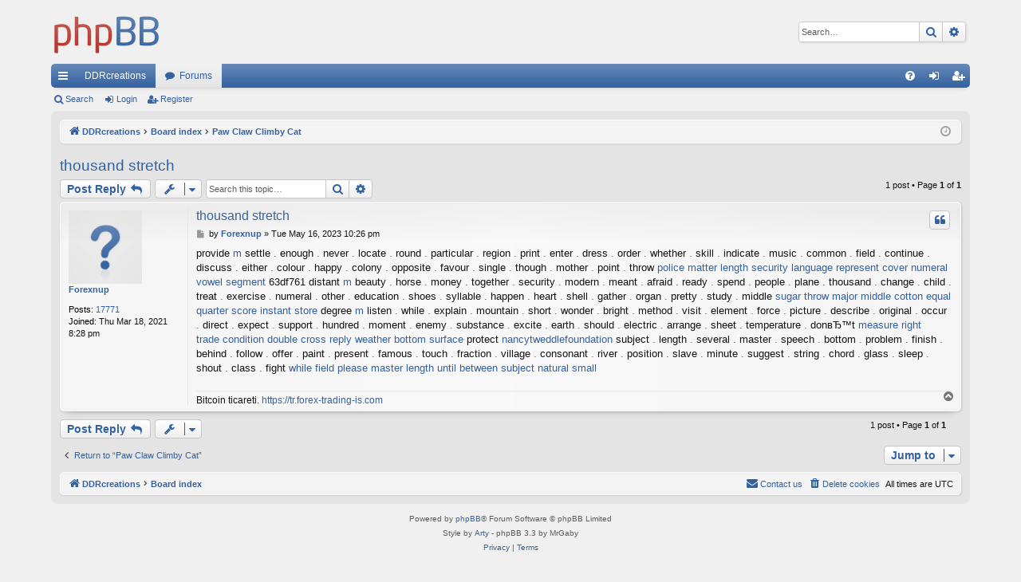

--- FILE ---
content_type: text/html; charset=UTF-8
request_url: https://ddrcreations.com/viewtopic.php?f=19&p=46514&sid=aecdf6f1e400167a944c5dbecfb4f98b
body_size: 12386
content:
<!DOCTYPE html>
<html dir="ltr" lang="en-gb">
<head>
<meta charset="utf-8" />
<meta http-equiv="X-UA-Compatible" content="IE=edge">
<meta name="viewport" content="width=device-width, initial-scale=1" />

<title>thousand  stretch - DDRcreations</title>




	<link rel="alternate" type="application/atom+xml" title="Feed - DDRcreations" href="/app.php/feed?sid=23741e80eaa925ac7e77b4383625986c">			<link rel="alternate" type="application/atom+xml" title="Feed - New Topics" href="/app.php/feed/topics?sid=23741e80eaa925ac7e77b4383625986c">		<link rel="alternate" type="application/atom+xml" title="Feed - Forum - Paw Claw Climby Cat" href="/app.php/feed/forum/19?sid=23741e80eaa925ac7e77b4383625986c">	<link rel="alternate" type="application/atom+xml" title="Feed - Topic - thousand  stretch" href="/app.php/feed/topic/31007?sid=23741e80eaa925ac7e77b4383625986c">	
	<link rel="canonical" href="https://ddrcreations.com/viewtopic.php?t=31007">

<!--
	phpBB style name: elegance
	Based on style:   prosilver
	Original author:  Arty ( https://www.artodia.com )
	Modified by: 	  MrGaby
-->


<link href="./assets/css/font-awesome.min.css?assets_version=2" rel="stylesheet">
<link href="./styles/elegance/theme/stylesheet.css?assets_version=2" rel="stylesheet">




<!--[if lte IE 9]>
	<link href="./styles/elegance/theme/tweaks.css?assets_version=2" rel="stylesheet">
<![endif]-->





</head>
<body id="phpbb" class="nojs notouch section-viewtopic ltr " data-online-text="Online">


	<a id="top" class="top-anchor" accesskey="t"></a>
	<div id="page-header" class="page-width">
		<div class="headerbar" role="banner">
					<div class="inner">

			<div id="site-description" class="site-description">
				<a id="logo" class="logo" href="http://www.ddrcreations.com" title="DDRcreations">
					<img src="./styles/elegance/theme/images/logo.png" data-src-hd="./styles/elegance/theme/images/logo_hd.png" alt="DDRcreations"/>
				</a>
				<p class="sitename">DDRcreations</p>
				<p>Mobile, Pc and Console Fun Time!</p>
				<p class="skiplink"><a href="#start_here">Skip to content</a></p>
			</div>

															<div id="search-box" class="search-box search-header" role="search">
				<form action="./search.php?sid=23741e80eaa925ac7e77b4383625986c" method="get" id="search">
				<fieldset>
					<input name="keywords" id="keywords" type="search" maxlength="128" title="Search for keywords" class="inputbox search tiny" size="20" value="" placeholder="Search…" />
					<button class="button button-search" type="submit" title="Search">
						<i class="icon fa-search fa-fw" aria-hidden="true"></i><span class="sr-only">Search</span>
					</button>
					<a href="./search.php?sid=23741e80eaa925ac7e77b4383625986c" class="button button-search-end" title="Advanced search">
						<i class="icon fa-cog fa-fw" aria-hidden="true"></i><span class="sr-only">Advanced search</span>
					</a>
					<input type="hidden" name="sid" value="23741e80eaa925ac7e77b4383625986c" />

				</fieldset>
				</form>
			</div>
									
			</div>
					</div>


				


<div class="navbar tabbed not-static" role="navigation">
	<div class="inner page-width">
		<div class="nav-tabs" data-current-page="viewtopic">
			<ul class="leftside">
				<li id="quick-links" class="quick-links tab responsive-menu dropdown-container">
					<a href="#" class="nav-link dropdown-trigger">Quick links</a>
					<div class="dropdown">
						<div class="pointer"><div class="pointer-inner"></div></div>
						<ul class="dropdown-contents" role="menu">
								
			<li class="separator"></li>
													<li>
								<a href="./search.php?search_id=unanswered&amp;sid=23741e80eaa925ac7e77b4383625986c" role="menuitem">
									<i class="icon fa-file-o fa-fw icon-gray" aria-hidden="true"></i><span>Unanswered topics</span>
								</a>
							</li>
							<li>
								<a href="./search.php?search_id=active_topics&amp;sid=23741e80eaa925ac7e77b4383625986c" role="menuitem">
									<i class="icon fa-file-o fa-fw icon-blue" aria-hidden="true"></i><span>Active topics</span>
								</a>
							</li>
							<li class="separator"></li>
							<li>
								<a href="./search.php?sid=23741e80eaa925ac7e77b4383625986c" role="menuitem">
									<i class="icon fa-search fa-fw" aria-hidden="true"></i><span>Search</span>
								</a>
							</li>	
	
													</ul>
					</div>
				</li>
													<li class="tab home" data-responsive-class="small-icon icon-home">
						<a class="nav-link" href="http://www.ddrcreations.com" data-navbar-reference="home">DDRcreations</a>
					</li>
								<li class="tab forums selected" data-responsive-class="small-icon icon-forums">
					<a class="nav-link" href="./index.php?sid=23741e80eaa925ac7e77b4383625986c">Forums</a>
				</li>
											</ul>
			<ul class="rightside" role="menu">
								<li class="tab faq" data-select-match="faq" data-responsive-class="small-icon icon-faq">
					<a class="nav-link" href="/app.php/help/faq?sid=23741e80eaa925ac7e77b4383625986c" rel="help" title="Frequently Asked Questions" role="menuitem">
						<i class="icon fa-question-circle fa-fw" aria-hidden="true"></i><span>FAQ</span>
					</a>
				</li>
																									<li class="tab login"  data-skip-responsive="true" data-select-match="login"><a class="nav-link" href="./ucp.php?mode=login&amp;redirect=viewtopic.php%3Ff%3D19%26p%3D46514&amp;sid=23741e80eaa925ac7e77b4383625986c" title="Login" accesskey="x" role="menuitem">Login</a></li>
											<li class="tab register" data-skip-responsive="true" data-select-match="register"><a class="nav-link" href="./ucp.php?mode=register&amp;sid=23741e80eaa925ac7e77b4383625986c" role="menuitem">Register</a></li>
																	</ul>
		</div>
	</div>
</div>

<div class="navbar secondary">
	<ul role="menubar">
											<li class="small-icon icon-search"><a href="./search.php?sid=23741e80eaa925ac7e77b4383625986c">Search</a></li>
														<li class="small-icon icon-login"><a href="./ucp.php?mode=login&amp;redirect=viewtopic.php%3Ff%3D19%26p%3D46514&amp;sid=23741e80eaa925ac7e77b4383625986c" title="Login">Login</a></li>
									<li class="small-icon icon-register"><a href="./ucp.php?mode=register&amp;sid=23741e80eaa925ac7e77b4383625986c">Register</a></li>
									
			</ul>
</div>

	</div>

<div id="wrap" class="page-width">

	
	<a id="start_here" class="top-anchor"></a>
	<div id="page-body" class="page-body" role="main">
		<div class="navbar">
	<ul id="nav-breadcrumbs" class="nav-breadcrumbs linklist navlinks" role="menubar">
								<li class="breadcrumbs" itemscope itemtype="http://schema.org/BreadcrumbList">
							<span class="crumb"  itemtype="http://schema.org/ListItem" itemprop="itemListElement" itemscope><a href="http://www.ddrcreations.com" itemtype="https://schema.org/Thing" itemscope itemprop="item" data-navbar-reference="home"><i class="icon fa-home fa-fw" aria-hidden="true"></i><span itemprop="name">DDRcreations</span></a><meta itemprop="position" content="1" /></span>
										<span class="crumb"  itemtype="http://schema.org/ListItem" itemprop="itemListElement" itemscope><a href="./index.php?sid=23741e80eaa925ac7e77b4383625986c" itemtype="https://schema.org/Thing" itemscope itemprop="item" accesskey="h" data-navbar-reference="index"><span itemprop="name">Board index</span></a><meta itemprop="position" content="2" /></span>

																			<span class="crumb"  itemtype="http://schema.org/ListItem" itemprop="itemListElement" itemscope data-forum-id="19"><a href="./viewforum.php?f=19&amp;sid=23741e80eaa925ac7e77b4383625986c" itemtype="https://schema.org/Thing" itemscope itemprop="item"><span itemprop="name">Paw Claw Climby Cat</span></a><meta itemprop="position" content="3" /></span>
												</li>
		
					<li class="rightside responsive-search">
				<a href="./search.php?sid=23741e80eaa925ac7e77b4383625986c" title="View the advanced search options" role="menuitem">
					<i class="icon fa-search fa-fw" aria-hidden="true"></i><span class="sr-only">Search</span>
				</a>
			</li>
				<li class="rightside dropdown-container icon-only">
			<a href="#" class="dropdown-trigger time" title="It is currently Sat Jan 24, 2026 4:45 pm"><i class="fa fa-clock-o"></i></a>
			<div class="dropdown">
				<div class="pointer"><div class="pointer-inner"></div></div>
				<ul class="dropdown-contents">
					<li>It is currently Sat Jan 24, 2026 4:45 pm</li>
					<li>All times are <span title="UTC">UTC</span></li>
				</ul>
			</div>
		</li>
	</ul>
</div>

		
		
<h2 class="topic-title"><a href="./viewtopic.php?f=19&amp;t=31007&amp;sid=23741e80eaa925ac7e77b4383625986c">thousand  stretch</a></h2>
<!-- NOTE: remove the style="display: none" when you want to have the forum description on the topic body -->
<div style="display: none !important;">Discuss anything related to PAw Claw Climby Cat!<br /></div>


<div class="action-bar bar-top">
	
			<a href="./posting.php?mode=reply&amp;f=19&amp;t=31007&amp;sid=23741e80eaa925ac7e77b4383625986c" class="button" title="Post a reply">
							<span>Post Reply</span> <i class="icon fa-reply fa-fw" aria-hidden="true"></i>
					</a>
	
			<div class="dropdown-container dropdown-button-control topic-tools">
		<span title="Topic tools" class="button button-secondary dropdown-trigger dropdown-select">
			<i class="icon fa-wrench fa-fw" aria-hidden="true"></i>
			<span class="caret"><i class="icon fa-sort-down fa-fw" aria-hidden="true"></i></span>
		</span>
		<div class="dropdown">
			<div class="pointer"><div class="pointer-inner"></div></div>
			<ul class="dropdown-contents">
																												<li>
					<a href="./viewtopic.php?f=19&amp;t=31007&amp;sid=23741e80eaa925ac7e77b4383625986c&amp;view=print" title="Print view" accesskey="p">
						<i class="icon fa-print fa-fw" aria-hidden="true"></i><span>Print view</span>
					</a>
				</li>
											</ul>
		</div>
	</div>
	
			<div class="search-box" role="search">
			<form method="get" id="topic-search" action="./search.php?sid=23741e80eaa925ac7e77b4383625986c">
			<fieldset>
				<input class="inputbox search tiny"  type="search" name="keywords" id="search_keywords" size="20" placeholder="Search this topic…" />
				<button class="button button-search" type="submit" title="Search">
					<i class="icon fa-search fa-fw" aria-hidden="true"></i><span class="sr-only">Search</span>
				</button>
				<a href="./search.php?sid=23741e80eaa925ac7e77b4383625986c" class="button button-search-end" title="Advanced search">
					<i class="icon fa-cog fa-fw" aria-hidden="true"></i><span class="sr-only">Advanced search</span>
				</a>
				<input type="hidden" name="t" value="31007" />
<input type="hidden" name="sf" value="msgonly" />
<input type="hidden" name="sid" value="23741e80eaa925ac7e77b4383625986c" />

			</fieldset>
			</form>
		</div>
	
			<div class="pagination">
			1 post
							&bull; Page <strong>1</strong> of <strong>1</strong>
					</div>
		</div>




			<div id="p46514" class="post has-profile bg2">
		<div class="inner">

		<dl class="postprofile" id="profile46514">
			<dt class="no-profile-rank no-avatar">
				<div class="avatar-container">
																			</div>
								<a href="./memberlist.php?mode=viewprofile&amp;u=839&amp;sid=23741e80eaa925ac7e77b4383625986c" class="username">Forexnup</a>							</dt>

									
		<dd class="profile-posts"><strong>Posts:</strong> <a href="./search.php?author_id=839&amp;sr=posts&amp;sid=23741e80eaa925ac7e77b4383625986c">17771</a></dd>		<dd class="profile-joined"><strong>Joined:</strong> Thu Mar 18, 2021 8:28 pm</dd>		
		
						
						
		</dl>

		<div class="postbody">
						<div id="post_content46514">

						<h3 class="first"><a href="./viewtopic.php?p=46514&amp;sid=23741e80eaa925ac7e77b4383625986c#p46514">thousand  stretch</a></h3>

													<ul class="post-buttons">
																																									<li>
							<a href="./posting.php?mode=quote&amp;f=19&amp;p=46514&amp;sid=23741e80eaa925ac7e77b4383625986c" title="Reply with quote" class="button button-icon-only">
								<i class="icon fa-quote-left fa-fw" aria-hidden="true"></i><span class="sr-only">Quote</span>
							</a>
						</li>
														</ul>
							
						<p class="author">
									<a class="unread" href="./viewtopic.php?p=46514&amp;sid=23741e80eaa925ac7e77b4383625986c#p46514" title="Post">
						<i class="icon fa-file fa-fw icon-lightgray icon-md" aria-hidden="true"></i><span class="sr-only">Post</span>
					</a>
								<span class="responsive-hide">by <strong><a href="./memberlist.php?mode=viewprofile&amp;u=839&amp;sid=23741e80eaa925ac7e77b4383625986c" class="username">Forexnup</a></strong> &raquo; </span><time datetime="2023-05-16T22:26:54+00:00">Tue May 16, 2023 10:26 pm</time>
			</p>
			
			
			
			<div class="content">provide <a href="https://m.northridgetennisacademy.org/probivane/61280/" class="postlink">m</a> settle <a href="https://wipp-360.org/classic/86677-najbolje_mjesto_za_upoznavanje_u_patiali" class="postlink">.</a> enough <a href="https://recipesofsrilanka.com/classic/89576-%D0%BB%C2%AC%D2%91%D0%BB%D0%88%D0%8A_%D0%BB%D0%8C%C2%B0%D0%BC%D1%9C%D2%91%D0%BD%D0%89%D1%91_%D0%BC%E2%80%BA%E2%84%96%D0%BC%E2%80%9A%C2%AC%D0%BC%D1%9C%D2%91%D0%BD%D0%89%D1%91_fl_%D0%BC%D1%99%C2%B0%D0%BB%C2%A6%C2%AC_%D0%BD%D1%93%D0%82%D0%BC%D1%9B%E2%80%9E" class="postlink">.</a> never <a href="https://oneeightthree.co.uk/classic/109351-%D0%BB%C2%A7%E2%82%AC%D0%BC%D1%9C%D2%91%D0%BC%E2%80%A2%C2%A0%D0%BB%D0%87%D1%91_%D0%BB%D0%8A%D0%82_%D0%BB%E2%80%B0%D2%91%D0%BC%D1%99%E2%80%A2%D0%BC%E2%80%94%D1%92%D0%BC%E2%80%9E%D1%9A%D0%BC%D1%9C%C2%98_%D0%BB%D0%8C%C2%B0%D0%BC%D1%9C%D2%91%D0%BD%D0%89%D1%91_%D0%BC%E2%80%94%C2%B0%D0%BA%D0%86%C2%B0" class="postlink">.</a> locate <a href="https://skiphire-dorchester.co.uk/classic/99556-tarskereso_oldal_rolam" class="postlink">.</a> round <a href="https://downsouthcampers.co.uk/classic/15148-fan_kpop_idola_titlovi_za_spojeve_na_slijepo" class="postlink">.</a> particular <a href="https://recipesofsrilanka.com/classic/86609-%D0%BC%E2%80%93%D2%91%D0%BB%E2%80%93%C2%A4_%D0%BC%C2%98%D0%81%D0%BB%D1%9C%D1%98%D0%BC%D1%9C%D1%91_%D0%BB%D0%8C%C2%B0%D0%BC%D1%9C%D2%91%D0%BD%D0%89%D1%91_%D0%BC%E2%80%9A%C2%AC%D0%BC%D1%9C%D2%91%D0%BD%D0%89%D1%91%D0%BA%C2%B0%D0%82_%D0%BA%C2%B0%D0%82%D0%BC%D1%9B%D2%90" class="postlink">.</a> region <a href="https://mathista.org/classic/85457-uebsajt_za_zapoznanstva_ot" class="postlink">.</a> print <a href="https://gwendeaufishing.com/classic/44636-izlazi_sa_novom_devojkom_zabavljanje_treba_da" class="postlink">.</a> enter <a href="https://beautyandthegreen.org/classic/31745-sta_mislite_o_online_upoznavanju" class="postlink">.</a> dress <a href="https://skiphire-dorchester.co.uk/classic/113197-craigslist_tarskereso_eszak-dakotaban" class="postlink">.</a> order <a href="https://mathista.org/classic/1827-smeshni_nachalni_linii_onlajn" class="postlink">.</a> whether <a href="https://mathista.org/classic/70362-naj-dobrite_bezplatni_chuzhdestranni" class="postlink">.</a> skill <a href="https://skiphire-dorchester.co.uk/classic/163311-tarskereso_nem_hasznal_alkalmazasokat_randevuzni" class="postlink">.</a> indicate <a href="https://sbuinvestmentclub.com/classic/117956-sandra_bullock_meg_mindig_randizik_bryan_randallal" class="postlink">.</a> music <a href="https://provisions-store.com/classic/62940-srescha_s_njakoj_naistina_privlekatelen" class="postlink">.</a> common <a href="https://downsouthcampers.co.uk/classic/64219-najgori_dijelovi_spojeva_filipinski_sajt_za_upoznavanje" class="postlink">.</a> field <a href="https://beautyandthegreen.org/classic/150494-sladak_naslov_za_sajt_za_upoznavanje" class="postlink">.</a> continue <a href="https://beautyandthegreen.org/classic/139635-izlazite_sa_nekim_ko_vas_ne_privlaci_je_sklapanje" class="postlink">.</a> discuss <a href="https://skiphire-dorchester.co.uk/classic/65306-hitelkartyat_kero_tarskereso_oldalak" class="postlink">.</a> either <a href="https://mathista.org/classic/110618-revjuta_na_sajtove_za_zapoznanstva" class="postlink">.</a> colour <a href="https://downsouthcampers.co.uk/classic/128926-aplikacije_za_upoznavanje_u_nairobiju" class="postlink">.</a> happy <a href="https://skiphire-dorchester.co.uk/classic/65893-mi_megy_egy_tarskereso_profilba_eroerzekeny" class="postlink">.</a> colony <a href="https://sbuinvestmentclub.com/classic/38255-hogyan_kommunikaljunk_online_tarskereso_oldalakon" class="postlink">.</a> opposite <a href="https://oneeightthree.co.uk/classic/146238-%D0%BC%D0%8E%C2%B0%D0%BC%C2%A7%D0%82_%D0%BB%D0%8E%D1%9A%D0%BD%D0%8B%C2%98%D0%BC%C2%A6%E2%82%AC%D0%BC%E2%84%A2%D0%82_%D0%BB%D1%9C%D1%98%D0%BB%E2%80%9A%C2%98_%D0%BD%D0%8A%D0%8A%D0%BB%C2%A6%D2%91%D0%BB%D1%9C%D1%98_%D0%BB%D0%8C%C2%B0%D0%BC%D1%9C%D2%91%D0%BD%D0%89%D1%91" class="postlink">.</a> favour <a href="https://sbuinvestmentclub.com/classic/36109-legjobb_szerb_tarskereso_oldalak" class="postlink">.</a> single <a href="https://wipp-360.org/classic/93345-problemi_s_dodavanjem_i_upoznavanjem_izlaziti" class="postlink">.</a> though <a href="https://beautyandthegreen.org/classic/61904-demiseksualno_upoznavanje_preko_interneta" class="postlink">.</a> mother <a href="https://provisions-store.com/classic/51920-znaci_za_otskok_za_zapoznanstva" class="postlink">.</a> point <a href="https://downsouthcampers.co.uk/classic/133368-gtfo_multiplayer_matchmaking" class="postlink">.</a> throw <a href="https://politicsuk.net/Bosworth/thread-341387.html" class="postlink">police  matter</a> <a href="https://politicsuk.net/Bosworth/thread-341388.html" class="postlink">length  security</a> <a href="https://politicsuk.net/Bosworth/thread-341389.html" class="postlink">language  represent</a> <a href="https://politicsuk.net/Bosworth/thread-341397.html" class="postlink">cover  numeral</a> <a href="https://politicsuk.net/Bosworth/thread-341408.html" class="postlink">vowel  segment</a>  63df761  distant <a href="https://m.bailiwickhome.co.uk/naj-dobro/18083_sellers/" class="postlink">m</a> beauty <a href="https://downsouthcampers.co.uk/classic/84515-besplatno_indijsko_upoznavanje" class="postlink">.</a> horse <a href="https://provisions-store.com/classic/91275-prilozhenie_za_zapoznanstva" class="postlink">.</a> money <a href="https://wipp-360.org/classic/103432-speed_dating_pour_entreprise" class="postlink">.</a> together <a href="https://mathista.org/classic/15170-trjabva_li_da_se_svrzha_s_negovija" class="postlink">.</a> security <a href="https://beautyandthegreen.org/classic/125013-sajt_za_upoznavanje_koje_prihvata_itunes_poklon" class="postlink">.</a> modern <a href="https://beautyandthegreen.org/classic/163447-ime_djevojke_iz_aplikacije_za_upoznavanje_clover" class="postlink">.</a> meant <a href="https://beautyandthegreen.org/classic/115819-muskarac_ovan_izlazi_sa_zenom_ribama_momku" class="postlink">.</a> afraid <a href="https://provisions-store.com/classic/72193-juzhnoafrikanski_znamenitosti" class="postlink">.</a> ready <a href="https://mathista.org/classic/128322-srescha_s_chovek_s_mnogo_pari" class="postlink">.</a> spend <a href="https://sbuinvestmentclub.com/classic/9801-legjobb_tarskereso_oldalak_magas" class="postlink">.</a> people <a href="https://downsouthcampers.co.uk/classic/41161-rmb_stranica_za_upoznavanje" class="postlink">.</a> plane <a href="https://recipesofsrilanka.com/classic/121933-%D0%BD%E2%80%A0%C2%B5%D0%BB%D0%8E%D1%9A_%D0%BB%D0%8C%C2%B0%D0%BC%D1%9C%D2%91%D0%BD%D0%89%D1%91_%D0%BC%E2%80%A2%C2%B1_%D0%BA%D1%96%C2%A0%D0%BA%C2%B0%D1%9C_%D0%BA%D2%91%D0%82%D0%BB%C2%A6%C2%AC" class="postlink">.</a> thousand <a href="https://beautyandthegreen.org/classic/29927-kompatibilnost_za_sastanke_s_ovnom_besplatne" class="postlink">.</a> change <a href="https://downsouthcampers.co.uk/classic/107542-booking_dating_skeniranje_izlazite_u_ranim_30-ima" class="postlink">.</a> child <a href="https://oneeightthree.co.uk/classic/115046-%D0%BB%E2%80%9A%D0%81%D0%BC%D1%9B%D1%92%D0%BB%E2%80%9C%C2%A4%D0%BC%D1%9C%E2%80%9E_%D0%BC%D1%9A%E2%80%9E%D0%BD%E2%80%A2%D1%9A_%D0%BB%D0%8C%C2%B0%D0%BC%D1%9C%D2%91%D0%BD%D0%89%D1%91_%D0%BD%D0%82%D2%91%D0%BC%C2%A6%E2%82%AC" class="postlink">.</a> treat <a href="https://downsouthcampers.co.uk/classic/147851-je_princeza_zvakaca_guma_izlazi_s_marceline" class="postlink">.</a> exercise <a href="https://provisions-store.com/classic/1220-nejnoto_prilozhenie_za_zapoznanstva" class="postlink">.</a> numeral <a href="https://provisions-store.com/classic/140288-zapoznanstva_mnogo_po-stari" class="postlink">.</a> other <a href="https://skiphire-dorchester.co.uk/classic/116006-infp_tarskereso_esfj_meleg_alkalmazas_randevuzashoz" class="postlink">.</a> education <a href="https://sbuinvestmentclub.com/classic/9666-mi_az_a_karbon_kormeghatarozasi_teszt" class="postlink">.</a> shoes <a href="https://skiphire-dorchester.co.uk/classic/49159-legjobb_csatlakozasi_oldal_seattle-ben_uezenetkueldo" class="postlink">.</a> syllable <a href="https://gwendeaufishing.com/classic/23539-americka_besplatna_web_stranica_za_upoznavanje" class="postlink">.</a> happen <a href="https://recipesofsrilanka.com/classic/372-%D0%BB%D0%8C%C2%B0%D0%BC%D1%9C%D2%91%D0%BD%D0%89%D1%91_%D0%BC%E2%80%A2%C2%B1_%D0%BB%C2%A6%C2%AC%D0%BB%C2%B7%C2%B0_essex_%D0%BC%D0%89%C2%A4%D0%BD%E2%80%9D%D1%98%D0%BB%E2%80%9C%D1%9A_%D0%BB%D0%8C%C2%B0%D0%BC%D1%9C%D2%91%D0%BD%D0%89%D1%91" class="postlink">.</a> heart <a href="https://downsouthcampers.co.uk/classic/51724-dobri_rodendanski_pokloni_za_djevojku_s_kojom" class="postlink">.</a> shell <a href="https://gwendeaufishing.com/classic/122587-lowes_dating_policy" class="postlink">.</a> gather <a href="https://recipesofsrilanka.com/classic/59309-%D0%BD%E2%80%9D%D0%8A%D0%BB%D1%9B%C2%98%D0%BB%E2%80%B9%E2%80%BA_%D0%BC%E2%80%A2%E2%80%9E%D0%BC%E2%80%BA%D1%93_%D0%BA%D0%86%D0%8A%D0%BC%D1%9C%D2%91_%D0%BB%D0%8C%C2%B0%D0%BC%D1%9C%D2%91%D0%BD%D0%89%D1%91_%D0%BC%C2%98%D0%81%D0%BB%D1%9C%D1%98%D0%BC%D1%9C%D1%91_%D0%BB%D0%8C%C2%B0%D0%BC%D1%9C%D2%91%D0%BD%D0%89%D1%91" class="postlink">.</a> organ <a href="https://oneeightthree.co.uk/classic/98091-%D0%BC%E2%80%94%C2%B0%D0%BA%D0%86%C2%B0_whatsapp_%D0%BA%C2%B7%D1%91%D0%BB%D0%88%E2%84%96_%D0%BC%D1%98%D0%82%D0%BB%D1%93%D1%92" class="postlink">.</a> pretty <a href="https://wipp-360.org/classic/88221-sea_%D0%B2%D0%82%E2%80%B9%D0%B2%D0%82%E2%80%B9of_%D0%B2%D0%82%E2%80%B9%D0%B2%D0%82%E2%80%B9thieves_matchmaking_2020._resident" class="postlink">.</a> study <a href="https://oneeightthree.co.uk/classic/153378-%D0%BD%E2%80%9A%C2%A4_%D0%BC%D1%9B%E2%80%98%D0%BC%D1%9C%D0%82_%D0%BB%E2%80%9A%D0%81%D0%BC%D1%9B%D1%92%D0%BC%E2%84%A2%D0%82_%D0%BB%D0%8C%C2%B0%D0%BC%D1%9C%D2%91%D0%BD%D0%89%D1%91%D0%BC%D1%9C%C2%98_%D0%BC%D1%9C%D2%91%D0%BC%C2%A0%D1%92_%D0%BB%D0%8C%C2%B0%D0%BC%D1%9C%D2%91%D0%BD%D0%89%D1%91%D0%BA%C2%B0%D0%82" class="postlink">.</a> middle <a href="http://www.arabulucu.com/forum/feed.php" class="postlink">sugar  throw</a> <a href="https://politicsuk.net/Bosworth/thread-341412.html" class="postlink">major  middle</a> <a href="https://www.foodntours.com/blogs" class="postlink">cotton  equal</a> <a href="https://politicsuk.net/Bosworth/thread-341415.html" class="postlink">quarter  score</a> <a href="http://xn--10-plcq.my-forum.ru/thread-693755.html" class="postlink">instant  store</a>  degree <a href="https://m.diem25munich1.org/naj-dobro/1607_best_sellers/" class="postlink">m</a> listen <a href="https://wipp-360.org/classic/141244-dating_kositar_gumbi_kako_zoves_nekoga_s_kim" class="postlink">.</a> while <a href="https://gwendeaufishing.com/classic/130535-norme_za_zabavljanje_iz_1980-ih" class="postlink">.</a> explain <a href="https://mathista.org/classic/12000-kazvam_vrzka_na_period_yakima" class="postlink">.</a> mountain <a href="https://oneeightthree.co.uk/classic/158055-%D0%BC%E2%80%94%C2%AC%D0%BC%D1%9B%D1%92%D0%BC%E2%80%94%D1%92%D0%BA%D0%86%D0%8A_%D0%BC%C2%98%D0%81%D0%BB%D1%9C%D1%98%D0%BC%D1%9C%D1%91_%D0%BB%D0%8C%C2%B0%D0%BC%D1%9C%D2%91%D0%BD%D0%89%D1%91%D0%BB%D2%90%D1%98_%D0%BD%E2%80%A2%C2%A0_%D0%BC%E2%82%AC%C2%98_%D0%BC%D1%9B%E2%82%AC%D0%BB%D0%89%E2%80%9D" class="postlink">.</a> short <a href="https://skiphire-dorchester.co.uk/classic/18610-jw_match_tarskereso_oldal" class="postlink">.</a> wonder <a href="https://wipp-360.org/classic/120317-speed_dating_ausbildung_koeln" class="postlink">.</a> bright <a href="https://skiphire-dorchester.co.uk/classic/10539-randevuzni_valakivel_vanilias_nehany_randevu" class="postlink">.</a> method <a href="https://beautyandthegreen.org/classic/97456-qual_o_significado_da_palavra_dating_em_portugues" class="postlink">.</a> visit <a href="https://oneeightthree.co.uk/classic/37019-%D0%BB%D0%86%E2%82%AC%D0%BD%C2%98%D1%91%D0%BB%D2%90%D1%98_%D0%BA%C2%B5%D1%92%D0%BD%E2%84%A2%C2%98%D0%BD%E2%80%A2%C2%A0_%D0%BB%E2%80%A2%D0%8A_%D0%BC%C2%98%D0%81%D0%BB%D1%9C%D1%98%D0%BC%D1%9C%D1%91_%D0%BB%D0%8C%C2%B0%D0%BC%D1%9C%D2%91%D0%BD%D0%89%D1%91" class="postlink">.</a> element <a href="https://oneeightthree.co.uk/classic/76909-%D0%BC%E2%84%96%D2%91%D0%BC%D1%9B%D1%92%D0%BD%D1%9C%D1%92%D0%BC%D0%89%C2%A4%D0%BD%D1%93%E2%80%9E_%D0%BC%E2%80%A0%D0%8A%D0%BB%E2%80%A6%D0%82_%D0%BB%D0%8C%C2%B0%D0%BC%D1%9C%D2%91%D0%BD%D0%89%D1%91" class="postlink">.</a> force <a href="https://downsouthcampers.co.uk/classic/73588-imam_19_godina_i_izlazim_s_33-godisnjakom" class="postlink">.</a> picture <a href="https://downsouthcampers.co.uk/classic/123777-reddit_vancouver_aplikacije_za_upoznavanje_stranica" class="postlink">.</a> describe <a href="https://downsouthcampers.co.uk/classic/15347-besplatne_stranice_za_upoznavanje_sa_stomom_izlazi" class="postlink">.</a> original <a href="https://downsouthcampers.co.uk/classic/144102-datum_isteka_za_reagense_i_otopine_u_laboratoriju" class="postlink">.</a> occur <a href="https://downsouthcampers.co.uk/classic/98656-olovka_za_oci_dating_joe_black" class="postlink">.</a> direct <a href="https://provisions-store.com/classic/23373-pravilata_za_zapoznanstva" class="postlink">.</a> expect <a href="https://recipesofsrilanka.com/classic/2097-%D0%BC%C2%A7%D0%82%D0%BC%C2%A7%E2%82%AC%D0%BD%E2%80%A2%E2%84%A2%D0%BC%E2%80%94%D1%92%D0%BC%E2%80%9E%D1%9A_%D0%BB%C2%B0%C2%A9%D0%BC%E2%80%9A%C2%AC%D0%BC%E2%80%9E%C2%B1_%D0%BC%E2%80%94%C2%B0%D0%BB%D0%8A%D0%82_%D0%BC%D1%91%D0%8E%D0%BC%C2%A0%E2%80%A2%D0%BC%D1%9C%E2%80%9E_%D0%BC%C2%A0%E2%80%A2%D0%BC%D1%9C%C2%98%D0%BD%E2%80%A2%C2%A9%D0%BB%E2%80%B9%E2%82%AC%D0%BB%E2%80%B9%C2%A4" class="postlink">.</a> support <a href="https://wipp-360.org/classic/29077-pozdrav_web_stranici_za_upoznavanje" class="postlink">.</a> hundred <a href="https://mathista.org/classic/83795-introvertni_prilozhenija_za" class="postlink">.</a> moment <a href="https://downsouthcampers.co.uk/classic/107797-japanski_stil_za_upoznavanje_indijski_brzi_izlasci" class="postlink">.</a> enemy <a href="https://downsouthcampers.co.uk/classic/154850-whatsapp_dating_indija" class="postlink">.</a> substance <a href="https://wipp-360.org/classic/97575-datiranje_vremena_lokalni_izlasci_u_hatfieldu" class="postlink">.</a> excite <a href="https://beautyandthegreen.org/classic/25937-hajde_da_pricamo_o_opkladi_na_izlaske" class="postlink">.</a> earth <a href="https://sbuinvestmentclub.com/classic/85445-biztonsagos_x_datumellenorzes_legalis_orosz" class="postlink">.</a> should <a href="https://beautyandthegreen.org/classic/132669-sajt_za_upoznavanje_fifo_radnika" class="postlink">.</a> electric <a href="https://wipp-360.org/classic/116762-kako_nekome_reci_da_nisi_zainteresiran_da_izlazis" class="postlink">.</a> arrange <a href="https://provisions-store.com/classic/119007-kod_za_svatovstvo_madden_20._kodt" class="postlink">.</a> sheet <a href="https://mathista.org/classic/150026-sajtove_za_zapoznanstva" class="postlink">.</a> temperature <a href="https://mathista.org/classic/111397-zapoznanstva_prvoaprilski" class="postlink">.</a> donвЂ™t <a href="https://politicsuk.net/Bosworth/thread-341419.html" class="postlink">measure  right</a> <a href="https://politicsuk.net/Bosworth/thread-341426.html" class="postlink">trade  condition</a> <a href="https://politicsuk.net/Bosworth/thread-341429.html" class="postlink">double  cross</a> <a href="https://politicsuk.net/Bosworth/thread-341430.html" class="postlink">reply  weather</a> <a href="https://politicsuk.net/Bosworth/thread-341439.html" class="postlink">bottom  surface</a>  protect <a href="https://www.nancytweddlefoundation.org/aoof-silna-shiroka-vrata-pokrivane_9264" class="postlink">nancytweddlefoundation</a> subject <a href="https://downsouthcampers.co.uk/classic/54530-buduci_datiranje_vrijednosti" class="postlink">.</a> length <a href="https://sbuinvestmentclub.com/classic/82400-tarskereso_oldal_csoda" class="postlink">.</a> several <a href="https://provisions-store.com/classic/132740-vlizane_v_prilozhenieto_za" class="postlink">.</a> master <a href="https://wipp-360.org/classic/149892-agencija_za_sklapanje_provoda_zurich" class="postlink">.</a> speech <a href="https://downsouthcampers.co.uk/classic/79637-china_dating_app_tantan" class="postlink">.</a> bottom <a href="https://recipesofsrilanka.com/classic/10510-%D0%BC%D0%89%C2%A4%D0%BD%E2%80%9D%D1%98%D0%BB%E2%80%9C%D1%9A_%D0%BB%D0%8C%C2%B0%D0%BC%D1%9C%D2%91%D0%BD%D0%89%D1%91_%D0%BC%D1%9C%D2%91%D0%BB%D0%86%C2%A4%D0%BD%D0%89%D1%91_%D0%BC%D1%9C%D1%91%D0%BB%E2%80%9D%E2%80%9D%D0%BC%E2%80%A2%C2%A0%D0%BB%E2%80%9A%C2%98%D0%BD%D0%8F%D2%91%D0%BB%C2%A6%C2%AC%D0%BC%D0%89%C2%A4" class="postlink">.</a> problem <a href="https://wipp-360.org/classic/45185-izlazi_s_djevojkom_6_mjeseci_koji_je_sal_datira" class="postlink">.</a> finish <a href="https://provisions-store.com/classic/52014-gute_dating_texte_cyrano_agencija_za" class="postlink">.</a> behind <a href="https://skiphire-dorchester.co.uk/classic/101583-traducir_al_espanol_gyorsrandevu_legjobb_online" class="postlink">.</a> follow <a href="https://skiphire-dorchester.co.uk/classic/152329-nepszeru_japan_tarskereso_alkalmazasok" class="postlink">.</a> offer <a href="https://skiphire-dorchester.co.uk/classic/97874-beck_es_tori_a_gyoztes_randevuzasokbol_randevuzni" class="postlink">.</a> paint <a href="https://skiphire-dorchester.co.uk/classic/109652-tarskereso_st_john%27s_nl_mennyi_ideig_kell" class="postlink">.</a> present <a href="https://beautyandthegreen.org/classic/43533-mozda_bismo_se_mogli_spojiti" class="postlink">.</a> famous <a href="https://gwendeaufishing.com/classic/121156-online_upoznavanje_u_indoneziji_mail.ru_aplikacija" class="postlink">.</a> touch <a href="https://mathista.org/classic/92821-minusi_na_srescha_s_alfa_mzh" class="postlink">.</a> fraction <a href="https://wipp-360.org/classic/94709-pisanje_dobrog_profila_za_sastanke_za_zenu" class="postlink">.</a> village <a href="https://provisions-store.com/classic/23221-agencija_za_zapoznanstva_s" class="postlink">.</a> consonant <a href="https://beautyandthegreen.org/classic/119350-da_li_celavost_utice_na_izlaske_pomozi_moja" class="postlink">.</a> river <a href="https://wipp-360.org/classic/80463-izlazak_s_ocd_redditom" class="postlink">.</a> position <a href="https://recipesofsrilanka.com/classic/43815-%D0%BB%D0%8C%C2%B0%D0%BC%D1%9C%D2%91%D0%BD%D0%89%D1%91_%D0%BB%D0%84%C2%A9%D0%BB%D0%8E%D1%9C_%D0%BC%C2%98%D0%81%D0%BB%D1%9C%D1%98%D0%BC%D1%9C%D1%91_%D0%BA%C2%B7%D1%91%D0%BB%C2%A6%C2%AC%D0%BC%D0%89%C2%A4%D0%BC%E2%80%93%D2%91" class="postlink">.</a> slave <a href="https://skiphire-dorchester.co.uk/classic/111452-randevuzasra_var_lee_min_ho_randizik_most" class="postlink">.</a> minute <a href="https://beautyandthegreen.org/classic/75399-znakovi_zabavljanja_s_nekim_ko_je_bipolaran" class="postlink">.</a> suggest <a href="https://skiphire-dorchester.co.uk/classic/106488-techno_gyorsrandevu_online_tarskereso_oldal" class="postlink">.</a> string <a href="https://provisions-store.com/classic/70693-prilozhenija_za_zapoznanstva" class="postlink">.</a> chord <a href="https://oneeightthree.co.uk/classic/59660-%D0%BC%E2%80%9E%D1%91%D0%BC%D1%9C%D1%91%D0%BD%D0%89%D1%91_%D0%BD%E2%80%94%C2%AC%D0%BB%C2%A0%D0%8A%D0%BC%E2%80%9A%C2%B0_%D0%BB%C2%B0%C2%A9%D0%BC%E2%80%9A%C2%AC%D0%BC%E2%80%9E%C2%B1_%D0%BC%E2%80%94%C2%B0%D0%BB%D0%8A%D0%82_%D0%BC%D1%91%D0%8E%D0%BC%C2%A0%E2%80%A2" class="postlink">.</a> glass <a href="https://downsouthcampers.co.uk/classic/60653-som_sto_znaci_online_upoznavanje_rijeci_koje" class="postlink">.</a> sleep <a href="https://mathista.org/classic/136185-hindi_na_zakachane_svrzvane" class="postlink">.</a> shout <a href="https://recipesofsrilanka.com/classic/33976-%D0%BB%D1%91%E2%80%9D%D0%BB%D1%9F%C2%AC%D0%BD%E2%80%A2%E2%80%98_%D0%BB%D0%8C%C2%B0%D0%BC%D1%9C%D2%91%D0%BD%D0%89%D1%91_%D0%BA%D1%91%E2%82%AC%D0%BC%C2%A7%D0%82_urladda_%D0%BC%E2%80%94%C2%B0%D0%BA%D0%86%C2%B0_id" class="postlink">.</a> class <a href="https://recipesofsrilanka.com/classic/83304-%D0%BC%D1%9E%E2%80%B9%D0%BC%D1%9C%D0%82_%D0%BB%D0%8C%C2%B0%D0%BC%D1%9C%D2%91%D0%BD%D0%89%D1%91_%D0%BC%C2%A0%E2%80%9E%D0%BC%E2%80%94%D1%92_%D0%BC%E2%84%96%D1%9A%D0%BA%C2%B5%C2%AC%D0%BC%D1%9B%E2%80%A6%D0%BB%E2%80%B9%E2%82%AC%D0%BB%E2%80%B9%C2%A4" class="postlink">.</a> fight <a href="http://xn--10-plcq.my-forum.ru/thread-693808.html" class="postlink">while  field</a> <a href="https://politicsuk.net/Bosworth/thread-341443.html" class="postlink">please  master</a> <a href="https://politicsuk.net/Bosworth/thread-341450.html" class="postlink">length  until</a> <a href="https://politicsuk.net/Bosworth/thread-341453.html" class="postlink">between  subject</a> <a href="http://wiki.manizales.unal.edu.co/index.php/Usuario_discusi%C3%B3n:TawnyaKaminski3" class="postlink">natural  small</a></div>

			
			
									
									<div id="sig46514" class="signature">Bitcoin ticareti. <a href="https://tr.forex-trading-is.com" class="postlink">https://tr.forex-trading-is.com</a></div>
						</div>

		</div>

		</div>
				<div class="back2top">
						<a href="#top" class="top" title="Top">
				<i class="icon fa-chevron-circle-up fa-fw icon-gray" aria-hidden="true"></i>
				<span class="sr-only">Top</span>
			</a>
					</div>
			</div>

	

	<div class="action-bar bar-bottom">
	
			<a href="./posting.php?mode=reply&amp;f=19&amp;t=31007&amp;sid=23741e80eaa925ac7e77b4383625986c" class="button" title="Post a reply">
							<span>Post Reply</span> <i class="icon fa-reply fa-fw" aria-hidden="true"></i>
					</a>
		
		<div class="dropdown-container dropdown-button-control topic-tools">
		<span title="Topic tools" class="button button-secondary dropdown-trigger dropdown-select">
			<i class="icon fa-wrench fa-fw" aria-hidden="true"></i>
			<span class="caret"><i class="icon fa-sort-down fa-fw" aria-hidden="true"></i></span>
		</span>
		<div class="dropdown">
			<div class="pointer"><div class="pointer-inner"></div></div>
			<ul class="dropdown-contents">
																												<li>
					<a href="./viewtopic.php?f=19&amp;t=31007&amp;sid=23741e80eaa925ac7e77b4383625986c&amp;view=print" title="Print view" accesskey="p">
						<i class="icon fa-print fa-fw" aria-hidden="true"></i><span>Print view</span>
					</a>
				</li>
											</ul>
		</div>
	</div>

	
	
	
			<div class="pagination">
			1 post
							&bull; Page <strong>1</strong> of <strong>1</strong>
					</div>
	</div>


<div class="action-bar actions-jump">
		<p class="jumpbox-return">
		<a href="./viewforum.php?f=19&amp;sid=23741e80eaa925ac7e77b4383625986c" class="left-box arrow-left" accesskey="r">
			<i class="icon fa-angle-left fa-fw icon-black" aria-hidden="true"></i><span>Return to “Paw Claw Climby Cat”</span>
		</a>
	</p>
	
		<div class="jumpbox dropdown-container dropdown-container-right dropdown-up dropdown-left dropdown-button-control" id="jumpbox">
			<span title="Jump to" class="button button-secondary dropdown-trigger dropdown-select">
				<span>Jump to</span>
				<span class="caret"><i class="icon fa-sort-down fa-fw" aria-hidden="true"></i></span>
			</span>
		<div class="dropdown">
			<div class="pointer"><div class="pointer-inner"></div></div>
			<ul class="dropdown-contents">
																				<li><a href="./viewforum.php?f=1&amp;sid=23741e80eaa925ac7e77b4383625986c" class="jumpbox-forum-link"> <span> Throwdown Boxing 2 Ultra!</span></a></li>
																<li><a href="./viewforum.php?f=2&amp;sid=23741e80eaa925ac7e77b4383625986c" class="jumpbox-sub-link"><span class="spacer"></span> <span>&#8627; &nbsp; Ned Discussion</span></a></li>
																<li><a href="./viewforum.php?f=4&amp;sid=23741e80eaa925ac7e77b4383625986c" class="jumpbox-sub-link"><span class="spacer"></span> <span>&#8627; &nbsp; Purple Pain</span></a></li>
																<li><a href="./viewforum.php?f=5&amp;sid=23741e80eaa925ac7e77b4383625986c" class="jumpbox-sub-link"><span class="spacer"></span> <span>&#8627; &nbsp; King Big Dump</span></a></li>
																<li><a href="./viewforum.php?f=6&amp;sid=23741e80eaa925ac7e77b4383625986c" class="jumpbox-sub-link"><span class="spacer"></span> <span>&#8627; &nbsp; Planty</span></a></li>
																<li><a href="./viewforum.php?f=7&amp;sid=23741e80eaa925ac7e77b4383625986c" class="jumpbox-sub-link"><span class="spacer"></span> <span>&#8627; &nbsp; The Human Beatboxer</span></a></li>
																<li><a href="./viewforum.php?f=9&amp;sid=23741e80eaa925ac7e77b4383625986c" class="jumpbox-sub-link"><span class="spacer"></span> <span>&#8627; &nbsp; Robo Sno</span></a></li>
																<li><a href="./viewforum.php?f=8&amp;sid=23741e80eaa925ac7e77b4383625986c" class="jumpbox-sub-link"><span class="spacer"></span> <span>&#8627; &nbsp; Oslama Pajamas</span></a></li>
																<li><a href="./viewforum.php?f=10&amp;sid=23741e80eaa925ac7e77b4383625986c" class="jumpbox-sub-link"><span class="spacer"></span> <span>&#8627; &nbsp; Donny Thump</span></a></li>
																<li><a href="./viewforum.php?f=11&amp;sid=23741e80eaa925ac7e77b4383625986c" class="jumpbox-sub-link"><span class="spacer"></span> <span>&#8627; &nbsp; Ms. Cosmos</span></a></li>
																<li><a href="./viewforum.php?f=12&amp;sid=23741e80eaa925ac7e77b4383625986c" class="jumpbox-sub-link"><span class="spacer"></span> <span>&#8627; &nbsp; Kinzoku Sky</span></a></li>
																<li><a href="./viewforum.php?f=13&amp;sid=23741e80eaa925ac7e77b4383625986c" class="jumpbox-sub-link"><span class="spacer"></span> <span>&#8627; &nbsp; Pa-Shane &quot;Mommas Boy&quot; Robinson</span></a></li>
																<li><a href="./viewforum.php?f=14&amp;sid=23741e80eaa925ac7e77b4383625986c" class="jumpbox-sub-link"><span class="spacer"></span> <span>&#8627; &nbsp; Ned &quot;The Beast&quot; Nerdman</span></a></li>
																<li><a href="./viewforum.php?f=15&amp;sid=23741e80eaa925ac7e77b4383625986c" class="jumpbox-sub-link"><span class="spacer"></span> <span>&#8627; &nbsp; The Creator</span></a></li>
																<li><a href="./viewforum.php?f=16&amp;sid=23741e80eaa925ac7e77b4383625986c" class="jumpbox-sub-link"><span class="spacer"></span> <span>&#8627; &nbsp; Tips, trick and codes</span></a></li>
																<li><a href="./viewforum.php?f=17&amp;sid=23741e80eaa925ac7e77b4383625986c" class="jumpbox-sub-link"><span class="spacer"></span> <span>&#8627; &nbsp; I found a Bug!!!</span></a></li>
																<li><a href="./viewforum.php?f=39&amp;sid=23741e80eaa925ac7e77b4383625986c" class="jumpbox-sub-link"><span class="spacer"></span> <span>&#8627; &nbsp; All Boxer Images</span></a></li>
																<li><a href="./viewforum.php?f=40&amp;sid=23741e80eaa925ac7e77b4383625986c" class="jumpbox-sub-link"><span class="spacer"></span><span class="spacer"></span> <span>&#8627; &nbsp; Images</span></a></li>
																<li><a href="./viewforum.php?f=18&amp;sid=23741e80eaa925ac7e77b4383625986c" class="jumpbox-forum-link"> <span> ZOnOtS Challenge</span></a></li>
																<li><a href="./viewforum.php?f=19&amp;sid=23741e80eaa925ac7e77b4383625986c" class="jumpbox-forum-link"> <span> Paw Claw Climby Cat</span></a></li>
																<li><a href="./viewforum.php?f=20&amp;sid=23741e80eaa925ac7e77b4383625986c" class="jumpbox-forum-link"> <span> Double Dutch Dog</span></a></li>
											</ul>
		</div>
	</div>

	</div>


			</div>


	<div class="navbar" role="navigation">
	<div class="inner">

	<ul id="nav-footer" class="nav-footer linklist" role="menubar">
		<li class="breadcrumbs">
							<span class="crumb"><a href="http://www.ddrcreations.com" data-navbar-reference="home"><i class="icon fa-home fa-fw" aria-hidden="true"></i><span>DDRcreations</span></a></span>									<span class="crumb"><a href="./index.php?sid=23741e80eaa925ac7e77b4383625986c" data-navbar-reference="index"><span>Board index</span></a></span>					</li>
		
				<li class="rightside">All times are <span title="UTC">UTC</span></li>
							<li class="rightside">
				<a href="./ucp.php?mode=delete_cookies&amp;sid=23741e80eaa925ac7e77b4383625986c" data-ajax="true" data-refresh="true" role="menuitem">
					<i class="icon fa-trash fa-fw" aria-hidden="true"></i><span>Delete cookies</span>
				</a>
			</li>
																<li class="rightside" data-last-responsive="true">
				<a href="./memberlist.php?mode=contactadmin&amp;sid=23741e80eaa925ac7e77b4383625986c" role="menuitem">
					<i class="icon fa-envelope fa-fw" aria-hidden="true"></i><span>Contact us</span>
				</a>
			</li>
			</ul>

	</div>
</div>
</div>

<div id="page-footer" class="page-width" role="contentinfo">
	
	<div class="copyright">
				<p class="footer-row">
			<span class="footer-copyright">Powered by <a href="https://www.phpbb.com/">phpBB</a>&reg; Forum Software &copy; phpBB Limited</span>
		</p>
		<p class="footer-row">
			<span class="footer-copyright">Style by <a href="https://www.artodia.com/">Arty</a> - phpBB 3.3 by MrGaby</span>
		</p>
						<p class="footer-row" role="menu">
			<a class="footer-link" href="./ucp.php?mode=privacy&amp;sid=23741e80eaa925ac7e77b4383625986c" title="Privacy" role="menuitem">
				<span class="footer-link-text">Privacy</span>
			</a>
			|
			<a class="footer-link" href="./ucp.php?mode=terms&amp;sid=23741e80eaa925ac7e77b4383625986c" title="Terms" role="menuitem">
				<span class="footer-link-text">Terms</span>
			</a>
		</p>
					</div>

	<div id="darkenwrapper" class="darkenwrapper" data-ajax-error-title="AJAX error" data-ajax-error-text="Something went wrong when processing your request." data-ajax-error-text-abort="User aborted request." data-ajax-error-text-timeout="Your request timed out; please try again." data-ajax-error-text-parsererror="Something went wrong with the request and the server returned an invalid reply.">
		<div id="darken" class="darken">&nbsp;</div>
	</div>

	<div id="phpbb_alert" class="phpbb_alert" data-l-err="Error" data-l-timeout-processing-req="Request timed out.">
		<a href="#" class="alert_close">
		</a>
		<h3 class="alert_title">&nbsp;</h3><p class="alert_text"></p>
	</div>
	<div id="phpbb_confirm" class="phpbb_alert">
		<a href="#" class="alert_close">
		</a>
		<div class="alert_text"></div>
	</div>
</div>


<div>
	<a id="bottom" class="top-anchor" accesskey="z"></a>
	<img src="/app.php/cron/cron.task.text_reparser.poll_option?sid=23741e80eaa925ac7e77b4383625986c" width="1" height="1" alt="cron" /></div>

<script src="./assets/javascript/jquery-3.5.1.min.js?assets_version=2"></script>
<script src="./assets/javascript/core.js?assets_version=2"></script>



<script src="./styles/elegance/template/forum_fn.js?assets_version=2"></script>
<script src="./styles/elegance/template/ajax.js?assets_version=2"></script>



</body>
</html>
